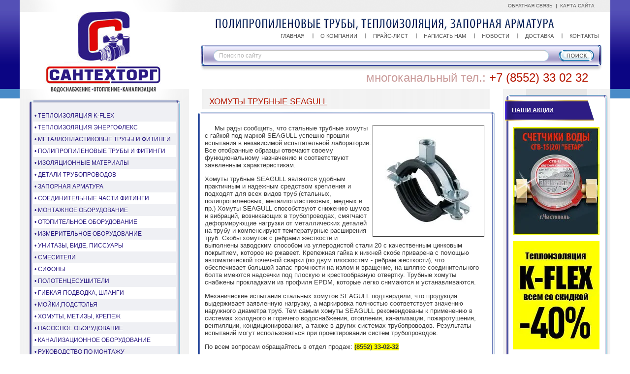

--- FILE ---
content_type: text/html; charset=utf-8
request_url: http://santehtorg.com/homuty_trubnye_seagull
body_size: 9156
content:
<!DOCTYPE html PUBLIC "-//W3C//DTD XHTML 1.0 Transitional//EN" "http://www.w3.org/TR/xhtml1/DTD/xhtml1-transitional.dtd">
<html xmlns="http://www.w3.org/1999/xhtml" xml:lang="en" lang="ru">
<head>
<meta name="SKYPE_TOOLBAR" content="SKYPE_TOOLBAR_PARSER_COMPATIBLE" /> 
<meta name="robots" content="all"/>
<meta http-equiv="Content-Type" content="text/html; charset=UTF-8" />
<meta name='yandex-verification' content='47ab52b96b9d5ed6' />
<meta name="description" content="Следующая новость" />
<meta name="keywords" content="Следующая новость" />
<title>Следующая новость</title>
<link href="/t/v2/images/styles.css" rel="stylesheet" type="text/css" />

            <!-- 46b9544ffa2e5e73c3c971fe2ede35a5 -->
            <script src='/shared/s3/js/lang/ru.js'></script>
            <script src='/shared/s3/js/common.min.js'></script>
        <link rel='stylesheet' type='text/css' href='/shared/s3/css/calendar.css' /><link rel='stylesheet' type='text/css' href='/shared/highslide-4.1.13/highslide.min.css'/>
<script type='text/javascript' src='/shared/highslide-4.1.13/highslide.packed.js'></script>
<script type='text/javascript'>
hs.graphicsDir = '/shared/highslide-4.1.13/graphics/';
hs.outlineType = null;
hs.showCredits = false;
hs.lang={cssDirection:'ltr',loadingText:'Загрузка...',loadingTitle:'Кликните чтобы отменить',focusTitle:'Нажмите чтобы перенести вперёд',fullExpandTitle:'Увеличить',fullExpandText:'Полноэкранный',previousText:'Предыдущий',previousTitle:'Назад (стрелка влево)',nextText:'Далее',nextTitle:'Далее (стрелка вправо)',moveTitle:'Передвинуть',moveText:'Передвинуть',closeText:'Закрыть',closeTitle:'Закрыть (Esc)',resizeTitle:'Восстановить размер',playText:'Слайд-шоу',playTitle:'Слайд-шоу (пробел)',pauseText:'Пауза',pauseTitle:'Приостановить слайд-шоу (пробел)',number:'Изображение %1/%2',restoreTitle:'Нажмите чтобы посмотреть картинку, используйте мышь для перетаскивания. Используйте клавиши вперёд и назад'};</script>
<link rel="icon" href="/favicon.ico" type="image/x-icon">

</head>
<body>
  <div id="site-wrap">
    <div id="site-header">
    	<div class="site-logo"><a href="http://santehtorg.com"><img src="/t/v2/images/logo.png" alt="#"  /></a></div>
      <div class="site-slogan"><img alt="#" src="/t/v2/images/slogan.gif" /></div>
      <div class="site-phone-top">
            многоканальный тел.: <span>+7 (8552) 33 02 32</span>
      </div>
      <div class="navigation"><a href="/mail">ОБРАТНАЯ СВЯЗЬ</a>&nbsp;&nbsp;|&nbsp;&nbsp;<a href="/sitemap">КАРТА САЙТА</a></div>
      <div class="menu-top-wrap">
	      <ul class="menu-top">
	        		        <li><a href="/" >ГЛАВНАЯ</a></li>
	        		        <li><a href="/about" >О КОМПАНИИ</a></li>
	        		        <li><a href="/prays-list" >ПРАЙС-ЛИСТ</a></li>
	        		        <li><a href="/mail" >НАПИСАТЬ НАМ</a></li>
	        		        <li><a href="/news" >НОВОСТИ</a></li>
	        		        <li><a href="/dostavka" >ДОСТАВКА</a></li>
	        		        <li><a href="/kontakty" >КОНТАКТЫ</a></li>
	        	      </ul> 
      </div>
      <div class="search">
	      <form action="/search" class="s_f" method="get" name="poisk" id="form">
		      <input name="search" type="text"  class="s_t" onblur="this.value=this.value==''?'Поиск по сайту':this.value;" 
		     	 onfocus="this.value=this.value=='Поиск по сайту'?'':this.value;" value="Поиск по сайту" />
		      <input type="submit" class="s_b" value="" />
	      <re-captcha data-captcha="recaptcha"
     data-name="captcha"
     data-sitekey="6LfLhZ0UAAAAAEB4sGlu_2uKR2xqUQpOMdxygQnA"
     data-lang="ru"
     data-rsize="invisible"
     data-type="image"
     data-theme="light"></re-captcha></form>
      </div>
    </div>
    <div id="site-content-wrap">
      <table class="site-content">
        <tr>
          <td class="site-content-left">
          <div class="left-box">
          <div class="menu-left-wrap">
              <div class="menu-left-wrap-in">
                <ul class="menu-left">
                <li class="level1_1"><a href="/teploizolyaciya-k-fleks">&bull; ТЕПЛОИЗОЛЯЦИЯ K-FLEX</a>
                                </li>
                                    <li class="level1_2"><a href="/teploizolyaciya-energofleks">&bull; ТЕПЛОИЗОЛЯЦИЯ ЭНЕРГОФЛЕКС</a>
                                </li>
                                    <li class="level1_1"><a href="/httpsantehtorg.com5">&bull; МЕТАЛЛОПЛАСТИКОВЫЕ ТРУБЫ И ФИТИНГИ</a>
                                </li>
                                    <li class="level1_2"><a href="/polipropelenovye_truby_i_fistingi">&bull; ПОЛИПРОПИЛЕНОВЫЕ ТРУБЫ И ФИТИНГИ</a>
                                </li>
                                    <li class="level1_1"><a href="/izolyacionnye_materialy">&bull; ИЗОЛЯЦИОННЫЕ МАТЕРИАЛЫ</a>
                                </li>
                                    <li class="level1_2"><a href="/detali-truboprovodov">&bull; ДЕТАЛИ ТРУБОПРОВОДОВ</a>
                                </li>
                                    <li class="level1_1"><a href="/zapornaya_armatura">&bull; ЗАПОРНАЯ АРМАТУРА</a>
                                </li>
                                    <li class="level1_2"><a href="/httpsantehtorg.com2">&bull; СОЕДИНИТЕЛЬНЫЕ ЧАСТИ ФИТИНГИ</a>
                                </li>
                                    <li class="level1_1"><a href="/montazhnoe_oborudovanie">&bull; МОНТАЖНОЕ ОБОРУДОВАНИЕ</a>
                                </li>
                                    <li class="level1_2"><a href="/otopitelnoe_oborudovanie">&bull; ОТОПИТЕЛЬНОЕ ОБОРУДОВАНИЕ</a>
                                </li>
                                    <li class="level1_1"><a href="/izmeritelnoe_oborudovanie">&bull; ИЗМЕРИТЕЛЬНОЕ ОБОРУДОВАНИЕ</a>
                                </li>
                                    <li class="level1_2"><a href="/unitazy,-bide,-pissuary">&bull; УНИТАЗЫ, БИДЕ, ПИССУАРЫ</a>
                                </li>
                                    <li class="level1_1"><a href="/smesiteli">&bull; СМЕСИТЕЛИ</a>
                                </li>
                                    <li class="level1_2"><a href="/sifony">&bull; СИФОНЫ</a>
                                </li>
                                    <li class="level1_1"><a href="/polotencesushiteli">&bull; ПОЛОТЕНЦЕСУШИТЕЛИ</a>
                                </li>
                                    <li class="level1_2"><a href="/gibkaya-podvodka,shlangi">&bull; ГИБКАЯ ПОДВОДКА, ШЛАНГИ</a>
                                </li>
                                    <li class="level1_1"><a href="/moyki,podstolya">&bull; МОЙКИ,ПОДСТОЛЬЯ</a>
                                </li>
                                    <li class="level1_2"><a href="/homuty,_metizy,_elektrody">&bull; ХОМУТЫ, МЕТИЗЫ, КРЕПЕЖ</a>
                                </li>
                                    <li class="level1_1"><a href="/nasosnoe_obrudovanie">&bull; НАСОСНОЕ ОБОРУДОВАНИЕ</a>
                                </li>
                                    <li class="level1_2"><a href="/detali_truboprovodov">&bull; КАНАЛИЗАЦИОННОЕ ОБОРУДОВАНИЕ</a>
                                </li>
                                    <li class="level1_1"><a href="/httpsantehtorg.com">&bull; РУКОВОДСТВО ПО МОНТАЖУ ПОЛИПРОПИЛЕНОВЫХ ТРУБ</a>
                                </li>
                                    <li class="level1_2"><a href="/httpsantehtorg.com1">&bull; РУКОВОДСТВО ПО МОНТАЖУ ТЕПЛОИЗОЛЯЦИИ</a>
                                </li>
                                    <li class="level1_1"><a href="/httpsantehtorg.com7">&bull; СВАРОЧНОЕ ОБОРУДОВАНИЕ</a>
                                </li>
                                    <li class="level1_2"><a href="/httpsantehtorg.com8">&bull; ЭЛЕКТРОДЫ</a>
                                </li>
                                    <li class="level1_1"><a href="/nashi-ob_ekty">&bull; НАШИ ОБЪЕКТЫ</a>
                                </li>
                                    <li class="level1_2"><a href="/foto-stroitelnyh-ob_ektov">&bull; ФОТО СТРОИТЕЛЬНЫХ ОБЪЕКТОВ</a>
                                </li>
                                    <li class="level1_1"><a href="/dostavka">&bull; ДОСТАВКА</a>
                                </li>
                                    <li class="level1_2"><a href="/preimuschestva-sotudnichestva">&bull; ПРЕИМУЩЕСТВА СОТРУДНИЧЕСТВА</a>
                                </li>
                                    <li class="level1_1"><a href="/proizvoditelyam">&bull; ПРОИЗВОДИТЕЛЯМ</a>
                                </li>
                                    <li class="level1_2"><a href="/montazhnikam">&bull; МОНТАЖНИКАМ</a>
                                </li>
                                    <li class="level1_1"><a href="/torguyuschim-organizaciyam">&bull; ТОРГУЮЩИМ ОРГАНИЗАЦИЯМ</a>
                                </li>
                                    <li class="level1_2"><a href="/burenie-skvazhin-na-vodu">&bull; БУРЕНИЕ СКВАЖИН НА ВОДУ</a>
          </li></ul>              </div>
            </div>
            				    <div class="edit-block">
				      <div class="edit-block-title"><a href=" /nashi_partnery">КОНТАКТЫ</a></div>
				        <div class="edit-block-body">               
				         Наш адрес: 423800, РТ,<br />Набережные Челны, п. ЗЯБ,<br /> квартал 28, дом 81, <a href="/kontakty">схема </a>
<p>&nbsp;</p>
<p>&nbsp;</p>
<p>&nbsp;</p>
<p>&nbsp;</p>
<p>&nbsp;</p>
<p>&nbsp;</p>
<p>&nbsp;</p>
<p>&nbsp;</p>
<p>&nbsp;</p>
				        </div>
				    </div> 
										  </div>
          				    <div class="edit-block2">
				      <div class="edit-block2-title"><table><tr><td><a href="/preimuschestva_sotrudnichestva ">ПРЕИМУЩЕСТВА СОТРУДНИЧЕСТВА</a></td></tr></table></div>
				        <div class="edit-block2-body">            
				         Сотрудничество с нами<br />позволит Вам получить все<br />необходимые комплектующие <br />и оборудование в кротчайшие<br />сроки и по разумным ценам.<br />
				        </div>
				    </div> 
										  </div>
          <div class="site-counters-wrap">
	          <div class="site-counters-wrap-in">
							<div class="site-counters">
              	<!--LiveInternet counter--><script type="text/javascript"><!--
document.write("<a href='http://www.liveinternet.ru/click' "+
"target=_blank><img src='//counter.yadro.ru/hit?t52.11;r"+
escape(document.referrer)+((typeof(screen)=="undefined")?"":
";s"+screen.width+"*"+screen.height+"*"+(screen.colorDepth?
screen.colorDepth:screen.pixelDepth))+";u"+escape(document.URL)+
";"+Math.random()+
"' alt='' title='LiveInternet: показано число просмотров и"+
" посетителей за 24 часа' "+
"border='0' width='88' height='31'><\/a>")
//--></script><!--/LiveInternet-->

<!-- Rating@Mail.ru counter -->
<script type="text/javascript">//<![CDATA[
var a='';js=10;d=document;
try{a+=';r='+escape(d.referrer);}catch(e){}try{a+=';j='+navigator.javaEnabled();js=11;}catch(e){}
try{s=screen;a+=';s='+s.width+'*'+s.height;a+=';d='+(s.colorDepth?s.colorDepth:s.pixelDepth);js=12;}catch(e){}
try{if(typeof((new Array).push('t'))==="number")js=13;}catch(e){}
try{d.write('<a href="http://top.mail.ru/jump?from=2150842"><img src="http://d1.cd.b0.a2.top.mail.ru/counter?id=2150842;t=190;js='+js+
a+';rand='+Math.random()+'" alt="Рейтинг@Mail.ru" style="border:0;" height="31" width="38" \/><\/a>');}catch(e){}//]]></script>
<noscript><p><a href="http://top.mail.ru/jump?from=2150842"><img src="http://d1.cd.b0.a2.top.mail.ru/counter?js=na;id=2150842;t=190" 
style="border:0;" height="31" width="38" alt="Рейтинг@Mail.ru" /></a></p></noscript>
<!-- //Rating@Mail.ru counter -->




<!-- Yandex.Metrika informer -->
<a href="https://metrika.yandex.ru/stat/?id=27968988&amp;from=informer"
target="_blank" rel="nofollow"><img src="//bs.yandex.ru/informer/27968988/3_1_FFFFFFFF_EFEFEFFF_0_pageviews"
style="width:88px; height:31px; border:0;" alt="Яндекс.Метрика" title="Яндекс.Метрика: данные за сегодня (просмотры, визиты и уникальные посетители)" onclick="try{Ya.Metrika.informer({i:this,id:27968988,lang:'ru'});return false}catch(e){}"/></a>
<!-- /Yandex.Metrika informer -->

<!-- Yandex.Metrika counter -->
<script type="text/javascript">
(function (d, w, c) {
    (w[c] = w[c] || []).push(function() {
        try {
            w.yaCounter27968988 = new Ya.Metrika({id:27968988,
                    webvisor:true,
                    clickmap:true,
                    trackLinks:true,
                    accurateTrackBounce:true});
        } catch(e) { }
    });

    var n = d.getElementsByTagName("script")[0],
        s = d.createElement("script"),
        f = function () { n.parentNode.insertBefore(s, n); };
    s.type = "text/javascript";
    s.async = true;
    s.src = (d.location.protocol == "https:" ? "https:" : "http:") + "//mc.yandex.ru/metrika/watch.js";

    if (w.opera == "[object Opera]") {
        d.addEventListener("DOMContentLoaded", f, false);
    } else { f(); }
})(document, window, "yandex_metrika_callbacks");
</script>
<noscript><div><img src="//mc.yandex.ru/watch/27968988" style="position:absolute; left:-9999px;" alt="" /></div></noscript>
<!-- /Yandex.Metrika counter -->
<!--__INFO2026-01-29 02:52:57INFO__-->

		          </div>
	          </div>
          </div>
          </td>
          <td class="site-content-middle">
          <div class="h1-wrap">
           <h1>Хомуты трубные SEAGULL</h1>
          </div> 
						<div class="central-box">
<p><img align="right" hspace="2" vspace="1" border="01" height="225" width="225" src="/thumb/2/HB-w1Sz9gLAVjnvaF5M1Ug/360r300/d/homuty_seagull.jpg" alt="homuty_seagull.jpg" onclick="try{hs.expand(this,{src:'/thumb/2/OzmwKbSUm5GE25Yk6DlZDg/r/d/homuty_seagull.jpg'});}catch(e){}" class="highslide" />&nbsp; &nbsp; &nbsp;Мы рады сообщить, что стальные трубные хомуты с гайкой под маркой SEAGULL успешно прошли испытания в независимой испытательной лаборатории. Все отобранные образцы отвечают своему функциональному назначению и соответствуют заявленным характеристикам.</p>
<p>Хомуты трубные SEAGULL являются удобным практичным и надежным средством крепления и подходят для всех видов труб (стальных, полипропиленовых, металлопластиковых, медных и пр.) Хомуты SEAGULL способствуют снижению шумов и вибраций, возникающих в трубопроводах, смягчают деформирующие нагрузки от металлических деталей на трубу и компенсируют температурные расширения труб. Скобы хомутов с ребрами жесткости и выполнены заводским способом из углеродистой стали 20 с качественным цинковым покрытием, которое не ржавеет. Крепежная гайка к нижней скобе приварена с помощью автоматической точечной сварки (по двум плоскостям - ребрам жесткости), что обеспечивает большой запас прочности на излом и вращение, на шляпке соединительного болта имеются надсечки под плоскую и крестообразную отвертку. Трубные хомуты снабжены прокладками из профиля ЕPDM, которые легко снимаются и устанавливаются.</p>
<p>Механические испытания стальных хомутов SEAGULL подтвердили, что продукция выдерживает заявленную нагрузку, а маркировка полностью соответствует значению наружного диаметра труб. Тем самым хомуты SEAGULL рекомендованы к применению в системах холодного и горячего водоснабжения, отопления, канализации, пожаротушения, вентиляции, кондиционирования, а также в других системах трубопроводов. Результаты испытаний могут использоваться при проектировании систем трубопроводов.</p>
<p>По всем вопросам обращайтесь в отдел продаж: <strong><span style="background-color: #ffff00;">(8552) 33-02-32</span></strong></p>


</div>
          </td>
          <td class="site-content-right">
                        <div class="edit-block3-wrap">
            <div class="edit-block3-wrap-in">
				    <div class="edit-block3">
				      <div class="edit-block3-title"><a href=" /akcii">НАШИ АКЦИИ</a></div>
				        <div class="edit-block3-body">             
				         <p><img alt="z_77" src="/thumb/2/UcUVIF4EJ5vmq0aWj7e50g/r/d/z__77.jpg" style="border-width: 0;" title="" /></p>
<p><img alt="40" src="/thumb/2/Dzp_pFQ_ynxMYoSr-6MAXQ/r/d/40.jpg" style="border-width: 0;" title="" /><br /><br /><a href="/thumb/2/8uRLrU2T_4VDqX4xKon3VA/r/d/j9.jpg" class="highslide" onclick="return hs.expand(this)"><img alt="j9" height="221" src="/thumb/2/6jkcdEvz0WfVumm3iSkiWw/580r450/d/j9.jpg" style="border-width: 0;" width="176" /></a></p>
				        </div>
				    </div> 
            </div>
            </div>
						                        <div class="edit-block4-wrap">
            <div class="edit-block4-wrap-in">
				    <div class="edit-block4">
				      <div class="edit-block4-title"><a href="/brendy">Бренды</a></div>
				        <div class="edit-block4-body">             
				         <p><a href="/teploizolyaciya-k-fleks"><img src="/thumb/2/6MJ6HbkEggJRfihOkR6ppQ/90r90/d/kfl1.jpg" width="87" height="90" alt="kfl1" border="0" /></a><img src="/thumb/2/X7117x4VbH3srSpkWLZNfA/r/d/tebo_llg.jpg" title="tebo_llg" border="0" height="43" width="76" /><br /><a href="/teploizolyaciya-energofleks  "><img src="/thumb/2/Ww3SJq8FV3FSpJfl1sy4Lw/r/d/energoflexx.jpg" title="energoflexx" border="0" height="47" width="92" /></a><img src="/thumb/2/uHxgfFNM4H5FlQWmn0ZFMQ/r/d/fora_01.jpg" title="fora_01" border="0" height="41" width="72" /><br /><img src="/thumb/2/3Nq7FoKba0wYcjKriDz5yw/r/d/iitap.jpg" title="iitap" border="0" height="47" width="83" /><img src="/thumb/2/-lkmlzAErqtjx-xhnsdPkw/r/d/candan.jpg" title="candan" border="0" height="47" width="89" /><br /><a href="/truby_dizayn"><img src="/thumb/2/WfP0-heKkAcRSJ7MFlDHWg/r/d/dizayn_grup.jpg" title="dizayn_grup" border="0" height="63" width="92" /></a><img src="/thumb/2/DmaRZnWi33uCfDlrabFkHQ/r/d/armatur.jpg" title="armatur" border="0" height="63" width="66" /><br /><img src="/thumb/2/k12lD5z3yye4comZh6DLAA/r/d/breezzz.jpg" title="breezzz" border="0" height="48" width="174" /><br /><img src="/thumb/2/-aQfZbbbCQkWPlnBKCelRQ/r/d/seagul_01.jpg" title="seagul_01" border="0" height="52" width="174" /><br /><img src="/thumb/2/hXwY_m7ca2fMvys4o2_6gA/r/d/esab.jpg" title="esab" border="0" height="69" width="107" /><img src="/thumb/2/LQNS1WkYZ_oFnDrqBV7ZAg/r/d/tangit.jpg" title="tangit" border="0" height="69" width="68" /><br /><img src="/thumb/2/arC5JK4nouvkri8ZG7v7pg/r/d/danfos.jpg" title="danfos" border="0" height="55" width="174" /><br /><img src="/thumb/2/yCKqfIL6s73azCh8uKzp2A/r/d/steklopribor.jpg" title="steklopribor" border="0" height="40" width="174" /><br /><img src="/thumb/2/3EsDqkbCxZlKi0WgJyqzjw/r/d/lezz.jpg" title="lezz" border="0" height="49" width="189" /></p>
<p>      <img src="/thumb/2/6aw-12biqLqJ1s12zSNQWg/r/d/humalt2.jpg" title="humalt2" border="0" height="56" width="137" /></p>
				        </div>
				    </div> 
            </div>
            </div>
						             				    <div class="edit-block5">      
				         <p><a href="/thumb/2/pQUd_bDqNrhk1w9DbMQmLA/r/d/Lammin_ECO_BM-500_%D0%BA%D0%BE%D1%80%D0%BE%D0%B1%D0%BA%D0%B0.jpg" class="highslide" onclick="return hs.expand(this)"><img alt="Lammin ECO BM-500 коробка" height="175" src="/thumb/2/OxEdcz-cgY1hHhh7rKzLCQ/360r300/d/Lammin_ECO_BM-500_%D0%BA%D0%BE%D1%80%D0%BE%D0%B1%D0%BA%D0%B0.jpg" style="border-width: 0;" width="218" /></a></p>
<p>&nbsp;<a href="/plity-energofloor-pipelock"><img alt="pipelock-3" border="0" class="highslide" height="276" onclick="try{hs.expand(this,{src:'/thumb/2/kwaPNIuC3w9HCgBBUtk3JA/580r450/d/pipelock-3.jpg'});}catch(e){}" src="/thumb/2/kwaPNIuC3w9HCgBBUtk3JA/580r450/d/pipelock-3.jpg" width="168" /></a></p>
<p><a href="/teploizolyaciya-energofleks"><img alt="energofloor" border="0" class="highslide" height="257" onclick="try{hs.expand(this,{src:'/thumb/2/AIuu4CrlYOzRua7m20tTZQ/580r450/d/energofloor.jpg'});}catch(e){}" src="/thumb/2/QQme-5Fynoj_vIu2n1Gh2Q/360r300/d/energofloor.jpg" width="172" /></a></p>
            </div>
						          </td>
        </tr>		
      </table>	
    </div> 
  </div>
  <div id="site-footer">
  	<!--<div class="site-name-bottom">&copy; 2012 </div>-->
    <div class="site-copyright">AKME art-studio<p>Дизайн и <a href="http://akme-design.ru/">создание сайтов</a></p></div>
    <div class="menu-bot-wrap">
      <ul class="menu-bot">
              	  <li><a href="/" >ГЛАВНАЯ</a></li>
              	  <li><a href="/about" >О КОМПАНИИ</a></li>
              	  <li><a href="/prays-list" >ПРАЙС-ЛИСТ</a></li>
              	  <li><a href="/mail" >НАПИСАТЬ НАМ</a></li>
              	  <li><a href="/news" >НОВОСТИ</a></li>
              	  <li><a href="/dostavka" >ДОСТАВКА</a></li>
              	  <li><a href="/kontakty" >КОНТАКТЫ</a></li>
              </ul> 
    </div>  
    <div class="site-address-bot">
      &copy; 2012 ООО &ldquo;СантехТорг&rdquo;. Все права защищены.
<p>Наш адрес: 423800, Республика Татарстан,</p>
<p>Набережные Челны, п. ЗЯБ, квартал 28, дом 81, <a style="font-family: Arial,Helvetica,sans-serif; font-size: 12px; color: #696969;" href="/kontakty">схема проезда</a></p>
    </div>
    <div class="site-phone-bot">
    	Тел.:  <span>(8552) 33-02-32</span>
<p>Факс: <span>(8552) 33-02-32</span></p>
E-mail: <a href="#">santehtorg116@mail.ru</a>
    </div>
    <div class="logo-bot"><a href="http://santehtorg.com"><img src="/t/v2/images/logo-bot.gif" alt="#"  /></div>
  </div>

<!-- assets.bottom -->
<!-- </noscript></script></style> -->
<script src="/my/s3/js/site.min.js?1769681696" ></script>
<script src="/my/s3/js/site/defender.min.js?1769681696" ></script>
<script >/*<![CDATA[*/
var megacounter_key="5a544ad1ef9a8e08510a55fa91f435b0";
(function(d){
    var s = d.createElement("script");
    s.src = "//counter.megagroup.ru/loader.js?"+new Date().getTime();
    s.async = true;
    d.getElementsByTagName("head")[0].appendChild(s);
})(document);
/*]]>*/</script>
<script >/*<![CDATA[*/
$ite.start({"sid":234128,"vid":234915,"aid":16307,"stid":7,"cp":21,"active":true,"domain":"santehtorg.com","lang":"ru","trusted":false,"debug":false,"captcha":3});
/*]]>*/</script>
<!-- /assets.bottom -->
</body>
<!--e.h.-->
</html>

--- FILE ---
content_type: text/javascript
request_url: http://counter.megagroup.ru/5a544ad1ef9a8e08510a55fa91f435b0.js?r=&s=1280*720*24&u=http%3A%2F%2Fsantehtorg.com%2Fhomuty_trubnye_seagull&t=%D0%A1%D0%BB%D0%B5%D0%B4%D1%83%D1%8E%D1%89%D0%B0%D1%8F%20%D0%BD%D0%BE%D0%B2%D0%BE%D1%81%D1%82%D1%8C&fv=0,0&en=1&rld=0&fr=0&callback=_sntnl1769698070763&1769698070763
body_size: 198
content:
//:1
_sntnl1769698070763({date:"Thu, 29 Jan 2026 14:47:50 GMT", res:"1"})